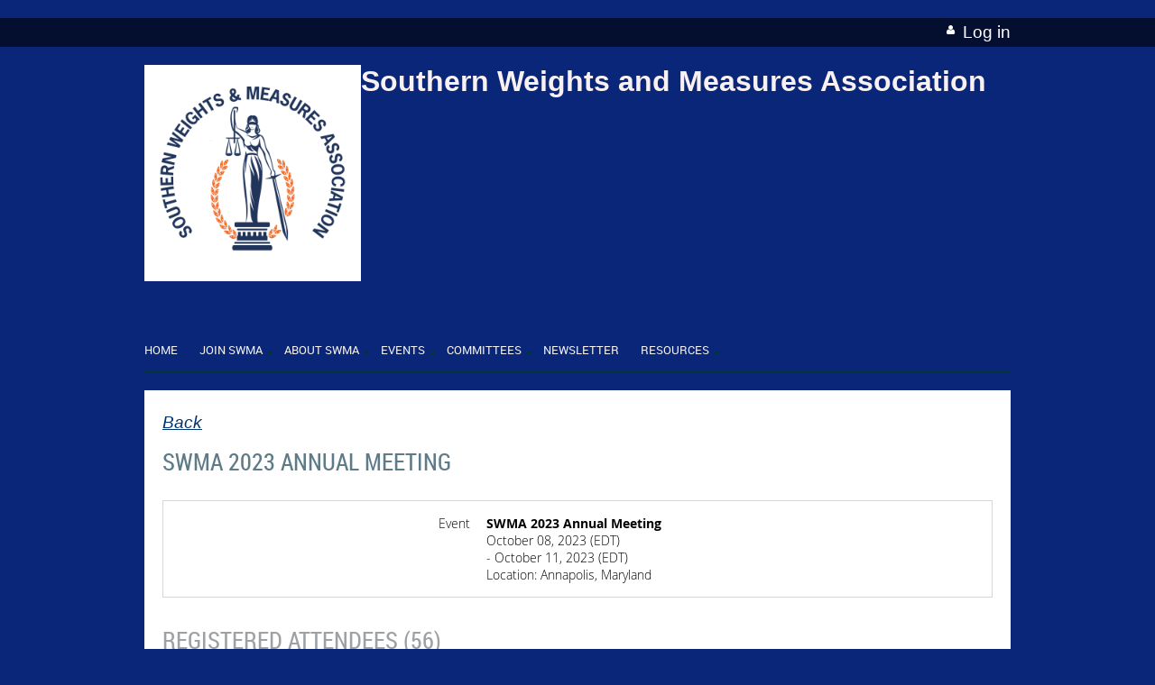

--- FILE ---
content_type: text/html; charset=utf-8
request_url: https://www.google.com/recaptcha/api2/anchor?ar=1&k=6LfmM_UhAAAAAJSHT-BwkAlQgN0mMViOmaK7oEIV&co=aHR0cHM6Ly93d3cuc3dtYS5vcmc6NDQz&hl=en&v=PoyoqOPhxBO7pBk68S4YbpHZ&theme=light&size=invisible&anchor-ms=20000&execute-ms=30000&cb=l7jx3qgr7pf
body_size: 49611
content:
<!DOCTYPE HTML><html dir="ltr" lang="en"><head><meta http-equiv="Content-Type" content="text/html; charset=UTF-8">
<meta http-equiv="X-UA-Compatible" content="IE=edge">
<title>reCAPTCHA</title>
<style type="text/css">
/* cyrillic-ext */
@font-face {
  font-family: 'Roboto';
  font-style: normal;
  font-weight: 400;
  font-stretch: 100%;
  src: url(//fonts.gstatic.com/s/roboto/v48/KFO7CnqEu92Fr1ME7kSn66aGLdTylUAMa3GUBHMdazTgWw.woff2) format('woff2');
  unicode-range: U+0460-052F, U+1C80-1C8A, U+20B4, U+2DE0-2DFF, U+A640-A69F, U+FE2E-FE2F;
}
/* cyrillic */
@font-face {
  font-family: 'Roboto';
  font-style: normal;
  font-weight: 400;
  font-stretch: 100%;
  src: url(//fonts.gstatic.com/s/roboto/v48/KFO7CnqEu92Fr1ME7kSn66aGLdTylUAMa3iUBHMdazTgWw.woff2) format('woff2');
  unicode-range: U+0301, U+0400-045F, U+0490-0491, U+04B0-04B1, U+2116;
}
/* greek-ext */
@font-face {
  font-family: 'Roboto';
  font-style: normal;
  font-weight: 400;
  font-stretch: 100%;
  src: url(//fonts.gstatic.com/s/roboto/v48/KFO7CnqEu92Fr1ME7kSn66aGLdTylUAMa3CUBHMdazTgWw.woff2) format('woff2');
  unicode-range: U+1F00-1FFF;
}
/* greek */
@font-face {
  font-family: 'Roboto';
  font-style: normal;
  font-weight: 400;
  font-stretch: 100%;
  src: url(//fonts.gstatic.com/s/roboto/v48/KFO7CnqEu92Fr1ME7kSn66aGLdTylUAMa3-UBHMdazTgWw.woff2) format('woff2');
  unicode-range: U+0370-0377, U+037A-037F, U+0384-038A, U+038C, U+038E-03A1, U+03A3-03FF;
}
/* math */
@font-face {
  font-family: 'Roboto';
  font-style: normal;
  font-weight: 400;
  font-stretch: 100%;
  src: url(//fonts.gstatic.com/s/roboto/v48/KFO7CnqEu92Fr1ME7kSn66aGLdTylUAMawCUBHMdazTgWw.woff2) format('woff2');
  unicode-range: U+0302-0303, U+0305, U+0307-0308, U+0310, U+0312, U+0315, U+031A, U+0326-0327, U+032C, U+032F-0330, U+0332-0333, U+0338, U+033A, U+0346, U+034D, U+0391-03A1, U+03A3-03A9, U+03B1-03C9, U+03D1, U+03D5-03D6, U+03F0-03F1, U+03F4-03F5, U+2016-2017, U+2034-2038, U+203C, U+2040, U+2043, U+2047, U+2050, U+2057, U+205F, U+2070-2071, U+2074-208E, U+2090-209C, U+20D0-20DC, U+20E1, U+20E5-20EF, U+2100-2112, U+2114-2115, U+2117-2121, U+2123-214F, U+2190, U+2192, U+2194-21AE, U+21B0-21E5, U+21F1-21F2, U+21F4-2211, U+2213-2214, U+2216-22FF, U+2308-230B, U+2310, U+2319, U+231C-2321, U+2336-237A, U+237C, U+2395, U+239B-23B7, U+23D0, U+23DC-23E1, U+2474-2475, U+25AF, U+25B3, U+25B7, U+25BD, U+25C1, U+25CA, U+25CC, U+25FB, U+266D-266F, U+27C0-27FF, U+2900-2AFF, U+2B0E-2B11, U+2B30-2B4C, U+2BFE, U+3030, U+FF5B, U+FF5D, U+1D400-1D7FF, U+1EE00-1EEFF;
}
/* symbols */
@font-face {
  font-family: 'Roboto';
  font-style: normal;
  font-weight: 400;
  font-stretch: 100%;
  src: url(//fonts.gstatic.com/s/roboto/v48/KFO7CnqEu92Fr1ME7kSn66aGLdTylUAMaxKUBHMdazTgWw.woff2) format('woff2');
  unicode-range: U+0001-000C, U+000E-001F, U+007F-009F, U+20DD-20E0, U+20E2-20E4, U+2150-218F, U+2190, U+2192, U+2194-2199, U+21AF, U+21E6-21F0, U+21F3, U+2218-2219, U+2299, U+22C4-22C6, U+2300-243F, U+2440-244A, U+2460-24FF, U+25A0-27BF, U+2800-28FF, U+2921-2922, U+2981, U+29BF, U+29EB, U+2B00-2BFF, U+4DC0-4DFF, U+FFF9-FFFB, U+10140-1018E, U+10190-1019C, U+101A0, U+101D0-101FD, U+102E0-102FB, U+10E60-10E7E, U+1D2C0-1D2D3, U+1D2E0-1D37F, U+1F000-1F0FF, U+1F100-1F1AD, U+1F1E6-1F1FF, U+1F30D-1F30F, U+1F315, U+1F31C, U+1F31E, U+1F320-1F32C, U+1F336, U+1F378, U+1F37D, U+1F382, U+1F393-1F39F, U+1F3A7-1F3A8, U+1F3AC-1F3AF, U+1F3C2, U+1F3C4-1F3C6, U+1F3CA-1F3CE, U+1F3D4-1F3E0, U+1F3ED, U+1F3F1-1F3F3, U+1F3F5-1F3F7, U+1F408, U+1F415, U+1F41F, U+1F426, U+1F43F, U+1F441-1F442, U+1F444, U+1F446-1F449, U+1F44C-1F44E, U+1F453, U+1F46A, U+1F47D, U+1F4A3, U+1F4B0, U+1F4B3, U+1F4B9, U+1F4BB, U+1F4BF, U+1F4C8-1F4CB, U+1F4D6, U+1F4DA, U+1F4DF, U+1F4E3-1F4E6, U+1F4EA-1F4ED, U+1F4F7, U+1F4F9-1F4FB, U+1F4FD-1F4FE, U+1F503, U+1F507-1F50B, U+1F50D, U+1F512-1F513, U+1F53E-1F54A, U+1F54F-1F5FA, U+1F610, U+1F650-1F67F, U+1F687, U+1F68D, U+1F691, U+1F694, U+1F698, U+1F6AD, U+1F6B2, U+1F6B9-1F6BA, U+1F6BC, U+1F6C6-1F6CF, U+1F6D3-1F6D7, U+1F6E0-1F6EA, U+1F6F0-1F6F3, U+1F6F7-1F6FC, U+1F700-1F7FF, U+1F800-1F80B, U+1F810-1F847, U+1F850-1F859, U+1F860-1F887, U+1F890-1F8AD, U+1F8B0-1F8BB, U+1F8C0-1F8C1, U+1F900-1F90B, U+1F93B, U+1F946, U+1F984, U+1F996, U+1F9E9, U+1FA00-1FA6F, U+1FA70-1FA7C, U+1FA80-1FA89, U+1FA8F-1FAC6, U+1FACE-1FADC, U+1FADF-1FAE9, U+1FAF0-1FAF8, U+1FB00-1FBFF;
}
/* vietnamese */
@font-face {
  font-family: 'Roboto';
  font-style: normal;
  font-weight: 400;
  font-stretch: 100%;
  src: url(//fonts.gstatic.com/s/roboto/v48/KFO7CnqEu92Fr1ME7kSn66aGLdTylUAMa3OUBHMdazTgWw.woff2) format('woff2');
  unicode-range: U+0102-0103, U+0110-0111, U+0128-0129, U+0168-0169, U+01A0-01A1, U+01AF-01B0, U+0300-0301, U+0303-0304, U+0308-0309, U+0323, U+0329, U+1EA0-1EF9, U+20AB;
}
/* latin-ext */
@font-face {
  font-family: 'Roboto';
  font-style: normal;
  font-weight: 400;
  font-stretch: 100%;
  src: url(//fonts.gstatic.com/s/roboto/v48/KFO7CnqEu92Fr1ME7kSn66aGLdTylUAMa3KUBHMdazTgWw.woff2) format('woff2');
  unicode-range: U+0100-02BA, U+02BD-02C5, U+02C7-02CC, U+02CE-02D7, U+02DD-02FF, U+0304, U+0308, U+0329, U+1D00-1DBF, U+1E00-1E9F, U+1EF2-1EFF, U+2020, U+20A0-20AB, U+20AD-20C0, U+2113, U+2C60-2C7F, U+A720-A7FF;
}
/* latin */
@font-face {
  font-family: 'Roboto';
  font-style: normal;
  font-weight: 400;
  font-stretch: 100%;
  src: url(//fonts.gstatic.com/s/roboto/v48/KFO7CnqEu92Fr1ME7kSn66aGLdTylUAMa3yUBHMdazQ.woff2) format('woff2');
  unicode-range: U+0000-00FF, U+0131, U+0152-0153, U+02BB-02BC, U+02C6, U+02DA, U+02DC, U+0304, U+0308, U+0329, U+2000-206F, U+20AC, U+2122, U+2191, U+2193, U+2212, U+2215, U+FEFF, U+FFFD;
}
/* cyrillic-ext */
@font-face {
  font-family: 'Roboto';
  font-style: normal;
  font-weight: 500;
  font-stretch: 100%;
  src: url(//fonts.gstatic.com/s/roboto/v48/KFO7CnqEu92Fr1ME7kSn66aGLdTylUAMa3GUBHMdazTgWw.woff2) format('woff2');
  unicode-range: U+0460-052F, U+1C80-1C8A, U+20B4, U+2DE0-2DFF, U+A640-A69F, U+FE2E-FE2F;
}
/* cyrillic */
@font-face {
  font-family: 'Roboto';
  font-style: normal;
  font-weight: 500;
  font-stretch: 100%;
  src: url(//fonts.gstatic.com/s/roboto/v48/KFO7CnqEu92Fr1ME7kSn66aGLdTylUAMa3iUBHMdazTgWw.woff2) format('woff2');
  unicode-range: U+0301, U+0400-045F, U+0490-0491, U+04B0-04B1, U+2116;
}
/* greek-ext */
@font-face {
  font-family: 'Roboto';
  font-style: normal;
  font-weight: 500;
  font-stretch: 100%;
  src: url(//fonts.gstatic.com/s/roboto/v48/KFO7CnqEu92Fr1ME7kSn66aGLdTylUAMa3CUBHMdazTgWw.woff2) format('woff2');
  unicode-range: U+1F00-1FFF;
}
/* greek */
@font-face {
  font-family: 'Roboto';
  font-style: normal;
  font-weight: 500;
  font-stretch: 100%;
  src: url(//fonts.gstatic.com/s/roboto/v48/KFO7CnqEu92Fr1ME7kSn66aGLdTylUAMa3-UBHMdazTgWw.woff2) format('woff2');
  unicode-range: U+0370-0377, U+037A-037F, U+0384-038A, U+038C, U+038E-03A1, U+03A3-03FF;
}
/* math */
@font-face {
  font-family: 'Roboto';
  font-style: normal;
  font-weight: 500;
  font-stretch: 100%;
  src: url(//fonts.gstatic.com/s/roboto/v48/KFO7CnqEu92Fr1ME7kSn66aGLdTylUAMawCUBHMdazTgWw.woff2) format('woff2');
  unicode-range: U+0302-0303, U+0305, U+0307-0308, U+0310, U+0312, U+0315, U+031A, U+0326-0327, U+032C, U+032F-0330, U+0332-0333, U+0338, U+033A, U+0346, U+034D, U+0391-03A1, U+03A3-03A9, U+03B1-03C9, U+03D1, U+03D5-03D6, U+03F0-03F1, U+03F4-03F5, U+2016-2017, U+2034-2038, U+203C, U+2040, U+2043, U+2047, U+2050, U+2057, U+205F, U+2070-2071, U+2074-208E, U+2090-209C, U+20D0-20DC, U+20E1, U+20E5-20EF, U+2100-2112, U+2114-2115, U+2117-2121, U+2123-214F, U+2190, U+2192, U+2194-21AE, U+21B0-21E5, U+21F1-21F2, U+21F4-2211, U+2213-2214, U+2216-22FF, U+2308-230B, U+2310, U+2319, U+231C-2321, U+2336-237A, U+237C, U+2395, U+239B-23B7, U+23D0, U+23DC-23E1, U+2474-2475, U+25AF, U+25B3, U+25B7, U+25BD, U+25C1, U+25CA, U+25CC, U+25FB, U+266D-266F, U+27C0-27FF, U+2900-2AFF, U+2B0E-2B11, U+2B30-2B4C, U+2BFE, U+3030, U+FF5B, U+FF5D, U+1D400-1D7FF, U+1EE00-1EEFF;
}
/* symbols */
@font-face {
  font-family: 'Roboto';
  font-style: normal;
  font-weight: 500;
  font-stretch: 100%;
  src: url(//fonts.gstatic.com/s/roboto/v48/KFO7CnqEu92Fr1ME7kSn66aGLdTylUAMaxKUBHMdazTgWw.woff2) format('woff2');
  unicode-range: U+0001-000C, U+000E-001F, U+007F-009F, U+20DD-20E0, U+20E2-20E4, U+2150-218F, U+2190, U+2192, U+2194-2199, U+21AF, U+21E6-21F0, U+21F3, U+2218-2219, U+2299, U+22C4-22C6, U+2300-243F, U+2440-244A, U+2460-24FF, U+25A0-27BF, U+2800-28FF, U+2921-2922, U+2981, U+29BF, U+29EB, U+2B00-2BFF, U+4DC0-4DFF, U+FFF9-FFFB, U+10140-1018E, U+10190-1019C, U+101A0, U+101D0-101FD, U+102E0-102FB, U+10E60-10E7E, U+1D2C0-1D2D3, U+1D2E0-1D37F, U+1F000-1F0FF, U+1F100-1F1AD, U+1F1E6-1F1FF, U+1F30D-1F30F, U+1F315, U+1F31C, U+1F31E, U+1F320-1F32C, U+1F336, U+1F378, U+1F37D, U+1F382, U+1F393-1F39F, U+1F3A7-1F3A8, U+1F3AC-1F3AF, U+1F3C2, U+1F3C4-1F3C6, U+1F3CA-1F3CE, U+1F3D4-1F3E0, U+1F3ED, U+1F3F1-1F3F3, U+1F3F5-1F3F7, U+1F408, U+1F415, U+1F41F, U+1F426, U+1F43F, U+1F441-1F442, U+1F444, U+1F446-1F449, U+1F44C-1F44E, U+1F453, U+1F46A, U+1F47D, U+1F4A3, U+1F4B0, U+1F4B3, U+1F4B9, U+1F4BB, U+1F4BF, U+1F4C8-1F4CB, U+1F4D6, U+1F4DA, U+1F4DF, U+1F4E3-1F4E6, U+1F4EA-1F4ED, U+1F4F7, U+1F4F9-1F4FB, U+1F4FD-1F4FE, U+1F503, U+1F507-1F50B, U+1F50D, U+1F512-1F513, U+1F53E-1F54A, U+1F54F-1F5FA, U+1F610, U+1F650-1F67F, U+1F687, U+1F68D, U+1F691, U+1F694, U+1F698, U+1F6AD, U+1F6B2, U+1F6B9-1F6BA, U+1F6BC, U+1F6C6-1F6CF, U+1F6D3-1F6D7, U+1F6E0-1F6EA, U+1F6F0-1F6F3, U+1F6F7-1F6FC, U+1F700-1F7FF, U+1F800-1F80B, U+1F810-1F847, U+1F850-1F859, U+1F860-1F887, U+1F890-1F8AD, U+1F8B0-1F8BB, U+1F8C0-1F8C1, U+1F900-1F90B, U+1F93B, U+1F946, U+1F984, U+1F996, U+1F9E9, U+1FA00-1FA6F, U+1FA70-1FA7C, U+1FA80-1FA89, U+1FA8F-1FAC6, U+1FACE-1FADC, U+1FADF-1FAE9, U+1FAF0-1FAF8, U+1FB00-1FBFF;
}
/* vietnamese */
@font-face {
  font-family: 'Roboto';
  font-style: normal;
  font-weight: 500;
  font-stretch: 100%;
  src: url(//fonts.gstatic.com/s/roboto/v48/KFO7CnqEu92Fr1ME7kSn66aGLdTylUAMa3OUBHMdazTgWw.woff2) format('woff2');
  unicode-range: U+0102-0103, U+0110-0111, U+0128-0129, U+0168-0169, U+01A0-01A1, U+01AF-01B0, U+0300-0301, U+0303-0304, U+0308-0309, U+0323, U+0329, U+1EA0-1EF9, U+20AB;
}
/* latin-ext */
@font-face {
  font-family: 'Roboto';
  font-style: normal;
  font-weight: 500;
  font-stretch: 100%;
  src: url(//fonts.gstatic.com/s/roboto/v48/KFO7CnqEu92Fr1ME7kSn66aGLdTylUAMa3KUBHMdazTgWw.woff2) format('woff2');
  unicode-range: U+0100-02BA, U+02BD-02C5, U+02C7-02CC, U+02CE-02D7, U+02DD-02FF, U+0304, U+0308, U+0329, U+1D00-1DBF, U+1E00-1E9F, U+1EF2-1EFF, U+2020, U+20A0-20AB, U+20AD-20C0, U+2113, U+2C60-2C7F, U+A720-A7FF;
}
/* latin */
@font-face {
  font-family: 'Roboto';
  font-style: normal;
  font-weight: 500;
  font-stretch: 100%;
  src: url(//fonts.gstatic.com/s/roboto/v48/KFO7CnqEu92Fr1ME7kSn66aGLdTylUAMa3yUBHMdazQ.woff2) format('woff2');
  unicode-range: U+0000-00FF, U+0131, U+0152-0153, U+02BB-02BC, U+02C6, U+02DA, U+02DC, U+0304, U+0308, U+0329, U+2000-206F, U+20AC, U+2122, U+2191, U+2193, U+2212, U+2215, U+FEFF, U+FFFD;
}
/* cyrillic-ext */
@font-face {
  font-family: 'Roboto';
  font-style: normal;
  font-weight: 900;
  font-stretch: 100%;
  src: url(//fonts.gstatic.com/s/roboto/v48/KFO7CnqEu92Fr1ME7kSn66aGLdTylUAMa3GUBHMdazTgWw.woff2) format('woff2');
  unicode-range: U+0460-052F, U+1C80-1C8A, U+20B4, U+2DE0-2DFF, U+A640-A69F, U+FE2E-FE2F;
}
/* cyrillic */
@font-face {
  font-family: 'Roboto';
  font-style: normal;
  font-weight: 900;
  font-stretch: 100%;
  src: url(//fonts.gstatic.com/s/roboto/v48/KFO7CnqEu92Fr1ME7kSn66aGLdTylUAMa3iUBHMdazTgWw.woff2) format('woff2');
  unicode-range: U+0301, U+0400-045F, U+0490-0491, U+04B0-04B1, U+2116;
}
/* greek-ext */
@font-face {
  font-family: 'Roboto';
  font-style: normal;
  font-weight: 900;
  font-stretch: 100%;
  src: url(//fonts.gstatic.com/s/roboto/v48/KFO7CnqEu92Fr1ME7kSn66aGLdTylUAMa3CUBHMdazTgWw.woff2) format('woff2');
  unicode-range: U+1F00-1FFF;
}
/* greek */
@font-face {
  font-family: 'Roboto';
  font-style: normal;
  font-weight: 900;
  font-stretch: 100%;
  src: url(//fonts.gstatic.com/s/roboto/v48/KFO7CnqEu92Fr1ME7kSn66aGLdTylUAMa3-UBHMdazTgWw.woff2) format('woff2');
  unicode-range: U+0370-0377, U+037A-037F, U+0384-038A, U+038C, U+038E-03A1, U+03A3-03FF;
}
/* math */
@font-face {
  font-family: 'Roboto';
  font-style: normal;
  font-weight: 900;
  font-stretch: 100%;
  src: url(//fonts.gstatic.com/s/roboto/v48/KFO7CnqEu92Fr1ME7kSn66aGLdTylUAMawCUBHMdazTgWw.woff2) format('woff2');
  unicode-range: U+0302-0303, U+0305, U+0307-0308, U+0310, U+0312, U+0315, U+031A, U+0326-0327, U+032C, U+032F-0330, U+0332-0333, U+0338, U+033A, U+0346, U+034D, U+0391-03A1, U+03A3-03A9, U+03B1-03C9, U+03D1, U+03D5-03D6, U+03F0-03F1, U+03F4-03F5, U+2016-2017, U+2034-2038, U+203C, U+2040, U+2043, U+2047, U+2050, U+2057, U+205F, U+2070-2071, U+2074-208E, U+2090-209C, U+20D0-20DC, U+20E1, U+20E5-20EF, U+2100-2112, U+2114-2115, U+2117-2121, U+2123-214F, U+2190, U+2192, U+2194-21AE, U+21B0-21E5, U+21F1-21F2, U+21F4-2211, U+2213-2214, U+2216-22FF, U+2308-230B, U+2310, U+2319, U+231C-2321, U+2336-237A, U+237C, U+2395, U+239B-23B7, U+23D0, U+23DC-23E1, U+2474-2475, U+25AF, U+25B3, U+25B7, U+25BD, U+25C1, U+25CA, U+25CC, U+25FB, U+266D-266F, U+27C0-27FF, U+2900-2AFF, U+2B0E-2B11, U+2B30-2B4C, U+2BFE, U+3030, U+FF5B, U+FF5D, U+1D400-1D7FF, U+1EE00-1EEFF;
}
/* symbols */
@font-face {
  font-family: 'Roboto';
  font-style: normal;
  font-weight: 900;
  font-stretch: 100%;
  src: url(//fonts.gstatic.com/s/roboto/v48/KFO7CnqEu92Fr1ME7kSn66aGLdTylUAMaxKUBHMdazTgWw.woff2) format('woff2');
  unicode-range: U+0001-000C, U+000E-001F, U+007F-009F, U+20DD-20E0, U+20E2-20E4, U+2150-218F, U+2190, U+2192, U+2194-2199, U+21AF, U+21E6-21F0, U+21F3, U+2218-2219, U+2299, U+22C4-22C6, U+2300-243F, U+2440-244A, U+2460-24FF, U+25A0-27BF, U+2800-28FF, U+2921-2922, U+2981, U+29BF, U+29EB, U+2B00-2BFF, U+4DC0-4DFF, U+FFF9-FFFB, U+10140-1018E, U+10190-1019C, U+101A0, U+101D0-101FD, U+102E0-102FB, U+10E60-10E7E, U+1D2C0-1D2D3, U+1D2E0-1D37F, U+1F000-1F0FF, U+1F100-1F1AD, U+1F1E6-1F1FF, U+1F30D-1F30F, U+1F315, U+1F31C, U+1F31E, U+1F320-1F32C, U+1F336, U+1F378, U+1F37D, U+1F382, U+1F393-1F39F, U+1F3A7-1F3A8, U+1F3AC-1F3AF, U+1F3C2, U+1F3C4-1F3C6, U+1F3CA-1F3CE, U+1F3D4-1F3E0, U+1F3ED, U+1F3F1-1F3F3, U+1F3F5-1F3F7, U+1F408, U+1F415, U+1F41F, U+1F426, U+1F43F, U+1F441-1F442, U+1F444, U+1F446-1F449, U+1F44C-1F44E, U+1F453, U+1F46A, U+1F47D, U+1F4A3, U+1F4B0, U+1F4B3, U+1F4B9, U+1F4BB, U+1F4BF, U+1F4C8-1F4CB, U+1F4D6, U+1F4DA, U+1F4DF, U+1F4E3-1F4E6, U+1F4EA-1F4ED, U+1F4F7, U+1F4F9-1F4FB, U+1F4FD-1F4FE, U+1F503, U+1F507-1F50B, U+1F50D, U+1F512-1F513, U+1F53E-1F54A, U+1F54F-1F5FA, U+1F610, U+1F650-1F67F, U+1F687, U+1F68D, U+1F691, U+1F694, U+1F698, U+1F6AD, U+1F6B2, U+1F6B9-1F6BA, U+1F6BC, U+1F6C6-1F6CF, U+1F6D3-1F6D7, U+1F6E0-1F6EA, U+1F6F0-1F6F3, U+1F6F7-1F6FC, U+1F700-1F7FF, U+1F800-1F80B, U+1F810-1F847, U+1F850-1F859, U+1F860-1F887, U+1F890-1F8AD, U+1F8B0-1F8BB, U+1F8C0-1F8C1, U+1F900-1F90B, U+1F93B, U+1F946, U+1F984, U+1F996, U+1F9E9, U+1FA00-1FA6F, U+1FA70-1FA7C, U+1FA80-1FA89, U+1FA8F-1FAC6, U+1FACE-1FADC, U+1FADF-1FAE9, U+1FAF0-1FAF8, U+1FB00-1FBFF;
}
/* vietnamese */
@font-face {
  font-family: 'Roboto';
  font-style: normal;
  font-weight: 900;
  font-stretch: 100%;
  src: url(//fonts.gstatic.com/s/roboto/v48/KFO7CnqEu92Fr1ME7kSn66aGLdTylUAMa3OUBHMdazTgWw.woff2) format('woff2');
  unicode-range: U+0102-0103, U+0110-0111, U+0128-0129, U+0168-0169, U+01A0-01A1, U+01AF-01B0, U+0300-0301, U+0303-0304, U+0308-0309, U+0323, U+0329, U+1EA0-1EF9, U+20AB;
}
/* latin-ext */
@font-face {
  font-family: 'Roboto';
  font-style: normal;
  font-weight: 900;
  font-stretch: 100%;
  src: url(//fonts.gstatic.com/s/roboto/v48/KFO7CnqEu92Fr1ME7kSn66aGLdTylUAMa3KUBHMdazTgWw.woff2) format('woff2');
  unicode-range: U+0100-02BA, U+02BD-02C5, U+02C7-02CC, U+02CE-02D7, U+02DD-02FF, U+0304, U+0308, U+0329, U+1D00-1DBF, U+1E00-1E9F, U+1EF2-1EFF, U+2020, U+20A0-20AB, U+20AD-20C0, U+2113, U+2C60-2C7F, U+A720-A7FF;
}
/* latin */
@font-face {
  font-family: 'Roboto';
  font-style: normal;
  font-weight: 900;
  font-stretch: 100%;
  src: url(//fonts.gstatic.com/s/roboto/v48/KFO7CnqEu92Fr1ME7kSn66aGLdTylUAMa3yUBHMdazQ.woff2) format('woff2');
  unicode-range: U+0000-00FF, U+0131, U+0152-0153, U+02BB-02BC, U+02C6, U+02DA, U+02DC, U+0304, U+0308, U+0329, U+2000-206F, U+20AC, U+2122, U+2191, U+2193, U+2212, U+2215, U+FEFF, U+FFFD;
}

</style>
<link rel="stylesheet" type="text/css" href="https://www.gstatic.com/recaptcha/releases/PoyoqOPhxBO7pBk68S4YbpHZ/styles__ltr.css">
<script nonce="R32Xm5KNhlbLRmplkw41Cg" type="text/javascript">window['__recaptcha_api'] = 'https://www.google.com/recaptcha/api2/';</script>
<script type="text/javascript" src="https://www.gstatic.com/recaptcha/releases/PoyoqOPhxBO7pBk68S4YbpHZ/recaptcha__en.js" nonce="R32Xm5KNhlbLRmplkw41Cg">
      
    </script></head>
<body><div id="rc-anchor-alert" class="rc-anchor-alert"></div>
<input type="hidden" id="recaptcha-token" value="[base64]">
<script type="text/javascript" nonce="R32Xm5KNhlbLRmplkw41Cg">
      recaptcha.anchor.Main.init("[\x22ainput\x22,[\x22bgdata\x22,\x22\x22,\[base64]/[base64]/[base64]/ZyhXLGgpOnEoW04sMjEsbF0sVywwKSxoKSxmYWxzZSxmYWxzZSl9Y2F0Y2goayl7RygzNTgsVyk/[base64]/[base64]/[base64]/[base64]/[base64]/[base64]/[base64]/bmV3IEJbT10oRFswXSk6dz09Mj9uZXcgQltPXShEWzBdLERbMV0pOnc9PTM/bmV3IEJbT10oRFswXSxEWzFdLERbMl0pOnc9PTQ/[base64]/[base64]/[base64]/[base64]/[base64]\\u003d\x22,\[base64]\x22,\x22w5R7w5fDqcKPwpMBXhrCscKBwow8wqJSwq/Cl8Kyw5rDilJJazB6w7JFG1UvRCPDqcKKwqt4bENWc0Mbwr3CnEbDg3zDlgHCjD/Do8KHUCoFw6nDtB1Uw53Cr8OYAjnDr8OXeMK7wpx3SsKWw6pVOCfDvm7DnV/[base64]/Dsn9FIcOVwoNIwo/Dsy1rwpNVXMOPUMKlwoPCj8KBwrDChWU8wqJewp/CkMO6wrrDiX7Dk8ODLMK1wqzCnyxSK30GDgfCs8Krwpllw6NKwrE1AsK5PMKmwq3DnBXCmwwPw6xbLUvDucKEwqFoaEp6I8KVwps2Q8OHQEdjw6ASwqVVGy3Ci8O1w5/CucObDRxUw4bDtcKewpzDrQzDjGTDkXHCocODw4Fww7w0w5XDrwjCjg4pwq8nUgTDiMK7Dh7DoMKlDx3Cr8OEdcK0SRzDisK+w6HCjWkpM8O0w4XCmx85w71hwrjDgDIrw5o8QBlofcOFwpNDw5A2w7crA1NBw78+wqR4VGgVPcO0w6TDvlpew4l/RwgcUHXDvMKjw6ZUe8OTDsOlMcORKMKWwrHChzkHw4nCkcKYDsKDw6F1MMOjXyRCEENDwrR0wrJlEMO7J1LDtRwFCcOPwq/DmcKrw7I/[base64]/Ch0lHcGV9QMOeGll6VG7Do37Cv8OJwq7ClcOWL1/Ci0HCtjxlegLCt8O/w4hzw5BZwp1Zwo16RTDCslTDqMODV8O3L8Kbej4iwrLCiFsPw6/[base64]/[base64]/wpNwGz/DkMKTE8Odw7Qmwr57w49qIcKlZzIrw5Bkw7sfC8K/[base64]/CjABdEMKLD33DicKQcxs+fcO5ZmJCw6zCoG4Ew5tjIlbDlMKzwojDpsOmw6LDtcOBesOSw5PClMKjT8OPw5PDhsKswp3Dh3I4N8Oiwo7Dl8O2w6sJOQEtb8O5w5LDkjdRw6RTw6/DnnNVwpvDm1rCoMKtw5HDgcOhwrfCs8K7UcOmD8KLcsOgw5ZdwrNuw4RJw5/CvMO1w7IDV8KCaG/CkATCnDfDpcK1wqHCi0/Cp8KXTT1YagfClhXDtMOeLsKUZ03Cl8KQC1YrdMOtWXPCgsKMGMOCw4VPRWI1w4bDg8KEwpXDhygSwqnDucKTGMKfK8OITxHDgEFRXDrDsGPChhXDugYwwohHFMOhw7VAB8OmfcKWL8OawoJmDR/DmsK+w6F4NMO7woJqwq7CkD1bw6LDjgZtRHt0LwzCo8Kow4NFwovDkMKXw6J1w4/DhFoNw7IqdMKPSsOcSMOfwrLCvMKILhrCo3o7wrcZwp88wq41w5ZbGMOhw5nCpCsEKMOBP1TDrcK+IlXDp2VNXXbDnAbDt2bDnMKywqxjwqxWHi/DlmYPwqnCmMKiw79yUMK3YCDDhRrDh8Ojw6MaaMODw4A0WsKqwoLCpMKpw7/DmMKYwo1qw6YDdcOxwq8jwpPCjghGPMOxw4TCijpewpnDmMOHBCd4w6VmwpDDp8Kww5EzDMK2wpI6worDt8O2KMKTGMOXw7pCGATCh8Otw4xqCQ3DgHfCjXsUwoDChhU2wpHCscOGGcKnVxExworDncKtCQ3Dj8KuIF3DoWDDghLCtQcGXMOxG8K/YsO1w7d4w6s/w6XDj8ORwonCnDXChcONwqMIw7HDrETDnU5hBBByIAbDgsKwwp4fWsKiw517w7NVwo46LMKyw7/Cj8OBVh5ND8OfwpJTw7LCjDVCKcOOV1jCg8O1HMK1fMOVwo9OwpN/A8OiYMKhE8O1wpzDk8Oww7HDncOZeG7DkcOewoMzwpnDlnF/wpNKwpnDmxoowp3Cr0hDwqLDisOOPCg4RcKcw4Z2aGDDg1TCgcKcw6AAw4rCoX/DrsK5w6YlQQIhwocNw4DChcKXAcO7wrnDusOkwqwJw7LCssKHwrxPJcO+wokXw5DDlCYJCFoew53DpCU+w7DDkcOkNcKWwq0ZEsKLRMK9w49QwoPCpcO5wqzCkEPDkyvDgHfDhw/[base64]/DisKNwqXCpcKlJF7DnBLCjsK2QsKBC0oFJWxOw5XCgsO1w6ICwpNCw4hOw4xOPlt5PFcdw7fCg1pEOsOJwqDCv8OoWRPCtMK1cUoCwpprFMO2wqXDicO9w4JXIGIOw5Epe8K0CzLDgsKfwpYOw5DDi8O0JMK6EMOSTMOSDsOqw6/DvMOgwoLDiS3CvcOsbsOIwqEAIX/Dp13ChMO8w6vCk8Oaw7fCo13Cs8O8wosCVcKdQcKXWHYIw5Nqw6IGflo/DsOJfRHDtxXCgsOfUQDCpTHDlkIqKMO2wonCp8O7w5NBw4Qyw5JWccOxSsKEZ8Kzwo1uWMKewps3E17CncKbRMK3wrHDmcOgD8KMPgHCnVhsw6pjShnCph8mKMKswqPDr2/[base64]/[base64]/DtirDosOnFsOrw63CvERVw4wsO8KuTQNzfcOCw7I7wrPDpXtFTsKpGRBaw6/CtMKjw5TDqcOxw4TChsKIw7h1FMOnwpAuwqTCrMK6RWMfw5zDrMKlwonCncKnfcKxw6M/EnBDwptIwoZJME9fw6EhB8K8wqYJVT3DjilHYWnCrMKsw47DpsOMw4xSP1vCjz3CtyHDqcOaLzPCvgPCt8K4wohewoLDusKxcMKKwoU/LQhZwq/Dv8KGeARFfMOcY8ORO0nDk8O4wpt4VsOaOS1Iw5bCv8OwacOzw5TCmV/[base64]/DmsOjD8K9EMOyw6PCo8OmdGHCjlZCwqzDvcK5wqzDkMOqaxfDn2bDvcO8wqUOaAXCqsOww5nCg8KZXMKxw5s8HHnCj2RpKTjDn8OkPxvDv0LDqD4CwrB8WTfCvmUMw4bDqCM/wq7DmsOZw7HCiFDDvMKBw4hswrbDv8OXw6gdw6Biwp7ChxbCtMOhHW0UWMKgAQlfOMOUwobDlsO0w5XCn8KAw6/Cr8KNdWrDlcOrwofDocOwFUEDw7x7KiJBPMONHMOaRcKxwp99w5dJGRguw7vDp15Hw5Acw6vCswg2wpvCgMK1worCpyQZbyJ6ayPClcOPURsWwoNbDMO5wpt0eMOwdMKpw4vDsSTDn8Ohw6nCswxbwq/DiyvClsKzS8KCw7vCsEhsw4VJQcO2wpBxXkDCu00adMKXwrPCq8O3wpbCqV98wpg/[base64]/DrkpUa8KwdxvCmsOGKUxSC0TDjsOQw7rDji8gXsK/w4nCsj9SEkTDpQjDgFwrwo1JN8Kew47CncK0Bj0rw5fCriTCvkd1wpVww5DCmztNSiFBwo/CvMOrd8KJUwnDkGfDlMKnw4HDlFpnFMKbY3DCkVnDqMOzw7s8YAzCrcOGUCUGDSTCncOGwp5Pw6rDjsO/[base64]/CucOBPTXDjhPCuMORw5jDkADDkFQhVsKPNAvDpUXCmcOqw7EvZcKjTRU/ScK4wrLCki3DosOAWMObw6vDu8KHwq4PZxzCn2jDlCYhw4Bawo3DgMK8wrzCvMK+w47DllxwWsK/QEspTmXDp2M/wrbDtU7Ct1fCusOiwoJAw6wqHcKecsKVesKOw7c5TDHDkcKpw4BwRcO+XzvCusKwwoTDh8OoTyPCvzQbM8KEw4fCm1HCg2LCmX/[base64]/Dn8KUw4zDoMOpw6cbwr7CsRx3wqN/DhBLGsKDw6HDrH/DmijCrnJnw6LCusKMLWTChHl9aUfDrn/Cqk8dwqRhw4DDm8KDw4TDs1fDuMKfw7HCtMO2w7xBNMOwLcOjHjFaM2dAacKjw4hYwrQhwoEqw4h1w69Bw5gyw7PDjMOyXSpFwqVqOR/DhcK9G8Kqw5nCvsK4M8OPBiPChhXDlMK+AybChcKnwrXCkcOMfMO5WsO0PcKFFD3CrMKXbBVowqUdP8KXw4g4wr3CrMKSawkGwoAocMO4YsKtDWXDl2rDp8OyB8OmT8KsTMKcbiJuw6oEw5h9w4AKIcOWw7/[base64]/ClsO1O0xPwrB5w6FawoLDuREfXlUvMcOew4NlXAvCrcKfRMK4N8KNw7JJw7fDvxfCuBrCqRvDuMOWO8KOOilWXD0ZJ8K1NsKjL8OxIzcGw5PCkizDvsOOdsKjwq/Cl8OVw6hacsKqwq/ClwbCjMOVwoHCtgtxwo5Rw7fCoMKaw5HCmnvDjT4lwrvCu8KCw7cqwqDDmjQ+wrDCqXJvfMOBNsO2w5dCw5xEw7bCuMOwMAZww7J8wrfCgUfDkEnDjXHDnG4Mw4VkSsKyd2bDpDgHYXImbMKmwrLCmhhBw5HDgMOGwo/DqHldZn4ew6HCsU3DpWcJPCh5H8Khwr4SUMOQw4TDhVgRPsKfw6jCnsK+cMKMWsOrwp8ZNMOWHUsEcsOnwqbCn8KhwoM4w7kJQC3Coj7CvMOTw7DDpcOucEJRcTlcFw/CnmvClDbCjwx4wrLDkGzCtynCmcOHw44SwocZEUprBcO9w6jDoz4IwqvCgiBTwrTCohIxw5oVw5Ruw7YEw6HCksOAJ8Oiwq9xT0tKw5PDrH3Cv8KxYGhvwpTCvQgbBsKeAHwERx95bsKKw6HCpsKPIMKAwpvDo0LCmEbCh3U1wo7Cin/DixXDr8O4RnQdwqbDpBzCiQLCtcKrQSlrScK0w7xcPhXDjcK3w6/[base64]/w6XCuF7DkH83wrVpw7gdNWTCgHXDihPDiyLDkwDDrzzCpcOwwo0bw41ew4DCv2RKwrkHwqjCtX/CgMKSw7fDnsOzQsOpwrxFKjNzw7DCt8Omw5kQw5LCscOMLADDh1PCsAzCocKmb8Ohw5A2w74ewq4uwp4/w4VIw4vDtcKwLsOKwo/[base64]/[base64]/Cq8ODw4jDrRHCg8KmAHJ/[base64]/Cv8O6XsKOw7zDpkcIADcafsOKW09bNcKoRMOxVWoowpfDqcKlMcKHYWMtwr/Ds0wTwrMPB8Kxw5vDu3Ahw4EJDsKow7DCvMO4w5XCkMK7FMKHTzZVEyXDmsKpw6oywrNGTHsLw4TDsWLDssKdw4vCosOIwqfCicOuwrkQRMKddjzCt27DgsORw5s8OcKafm7CsgfCmcOXw4rDiMOeRB/Cq8OSDgnDsS06VsOJw7DDkMKfw5IfZ1N+QnbCgsKxw44DWsOdOV3Do8KlbXLCisO0w7F+SsKsNcKXV8KIC8Kqwqxbwq7CuhsEwqZkw5jDngsawpvCgGdZwobDk2AEJsOxwrQ+w53DvE3CkGsOwrjClcOPw4PCgsKkw5hZHH9SUl/CoDwIU8KnQWfDm8KRTyFqb8O/w7wPFiEVX8OJw6rDuTDDh8Otb8O9eMOAPsK8w5R3ZjxrCyc1RDFWwrrDs2kGIABIw4lAw5cdw4DDuxt/Vz5CAznCmcKNw6wJSB4wY8OMwpjDiiPDucOyJEPDpnl6NCBNwozChhA4wqcSS2rDv8OSwrPCoh7CgCzDkQUDw7TDhMK3w54nw65ISGbCgcKJw5jDv8O/[base64]/wrnCq8KJSMKkwq4bCcKrPsKfV1Jww7XDggLDtMK9wqvCnXbDuw/DrTEXYDQsYhdoV8Ktwpoywp9CKwUPw73CuxpBw7XCnHFpwohdeEvCjlFVw4fCjcKGwq9BEWHCrWbDrsOeT8KnwrHDhG8+JsKYwpDDrcK3HlsFwpHCosO2acOKwozDvXjDlnUcb8KlwrfDsMORfcKUwrVIw4AYM0/DtcKaBR05Lx3CjF/[base64]/DmUYqCMK9IjPCjl3CtF8VwrPCmcK4PzZiw4PDrx3Cu8OXecK7wosPwqc7w7MATcOdDsK/w4jDkMK6EWpdw43Dh8ONw5pPbsK1w73CmV7Dm8O6w75PwpDDrsOUw7DCmcOmw5PCg8Kzw4UPwo/[base64]/CuzIWw4AIeBoHwrAdw7HDgcOPwoPDpcOEw48ywphjMl7Dm8KNwo3CqTjCm8OzT8K9w6TCgMKMWMKWGsK2axrDucKXZUTDhsKjMMOrd3vChcORRcOnw5h6ccKDw4HCqVNpwpVhfzk2woLDqn/DucOEwqvDisKtNQRXw5TDmsOdwovCgHjCuWt4wrVsZsOibMOWw5bCp8KEwqHDlHbCu8Okd8K1JsKGwoXDrk5sVGwpcMKzdsK6I8KuwoLCgsOPw5c9w6Frw4/[base64]/CrcKBCSA1cMKyPTJMwpZqUsKGdwPDrMOYwpLChgNHUMK+dzUHw70Mw5fCgcKFDMK2dsKIw4NWw4jCk8KDw4fCqiIrDcO8w7lfw6DDl3cSw6/DrSzCjMKpwogXwpHDuy3CrBl9w5ApRsKtwqHDkkvDsMKcw6nDhMO3w607M8OswrEvC8KXWMKRWMKpwojDlX07w4kNOnwqCH9jTjDCg8KeLgfDtMO/aMOzw6DCrwHDicKpXio/G8OIej0xZ8OcLjjDiD1aEcK/wo/[base64]/w6E7wpUMw7xYw7/DuBUSRlPCjEgpVsKTF8KkwpLDoD/DggnCpCMpS8Kpwq1vBzPCi8KGwqTCrADCrMO9w7fDv3x1PAbDmTnDncKtw6Iuw47CqC58wrPDpkMew4bDhUI/M8KZdcKAIcKZw41Xw5zDlsOqH0nDoSzDlTPCsULDkkPDn0bCngfCtMO0GcKNOsKSM8KAWQTCsH9fw67Cj2oyGFgcLxrDjmLCrD3CvMKRRGMywrtuwpYHw5nDrMO5Qmo+w4nCiMKwwpTDscKTwpXDs8O3bF/ChCctC8KXwrbDo0YRwpNYa3PCmyVAw5DCqsKlaDzCnsKlfcO+w5rDrBQYA8OFwrHCvRh9OcOLw68bw4tUwrPChwTDtR4UE8OFw65+w68nwrcpYMOjcQvDlsKswoYOQMKrRsK6KUbDs8KsLgB4w7sxw4/CsMK1VirDjMKYaMODXcKKb8Ofb8K5J8OhwpPCoQhbwqZjd8OsasKgw6FRwo5NfcOiZMKjdcOsC8K5w68/JWDCt0fCrcOswqTDr8OyeMKmw6bDiMKCw4ZhJcKVEcOiw7ECwqFxw5B+wpZhwpHDhsKow5/Dn2tUX8K9B8K4w4d0wqDCjcKSw7VKcQ1ew47Dpms3JSLCmEMmG8KdwqERwqvChDJbwp/Dow3DvcOTwpXDmcOlw7jCksKTwqplbMKkBSHChMOGF8KYasOewqcJw5HDh1UgwrHDlGpxw57DukpxfATDqBXChcK3wo7Dk8Kpw7NsGghQw4/Du8OgOcKRw6AdwqLChsOtw7/Cr8O3NsOiw4LCtUklw5wFXwsPw4UiRMOkUDlXwqMIwqLCsm0kw7vChcKSAi48ByDDliXCj8OIw5fClMKrw6JLGU56wo/DvhXDn8KGQWN3woLChsOrw5g4M1Q6w4nDq37DksK7wr0ubMK1b8OEwpzDhHbCtsOrwppDwrEdH8Oww5o0acKUw73Cl8KawpfCjGjDsMKwwr1iwoZkwoBhesOsw4xWwrTClQ93AlzDnMOow5giPQYRw4PDkx3ClMK5woUHw7/DtxXDrAFnUhbDsn/DhU9yGnvDlCvCsMKfwrfCgsKKw4EBRsOmBMO6w43Dj3rCnlXCmwrDuRnDuWLDr8Ozw7l4wpNsw7NQQQHClsOkwrPCqMK5w6nClCHDh8OZw59wPXkswpB6w6c3SCvCtMO0w496w7dUOjnDu8KFXsOgNWI8w7NNHWHDg8KFwrvDhsKcXU/[base64]/CvsK/HsKTOl5nXsOQw4sBVcOiZsKtw4sELDA0VcO5AMK1w5RmGsOVCsOpwrR8w4DDhRjDlMKYw4nCqVzDnsOqXlvDucKUKsKGIsOPw5rDvQxTEMKXwpHChsKJUcOgw7wAwobClkt/w6gKMsKlw5HCvsKvScOdXDnCr08OKidoUHrCpzzCkMOuP3IewpHDrFZJworDocORw73ClsOzInbDuyzCtgbCrHV0PcOzJzo5wrXDlsOsE8OdX0EWTcKbw5U/w6zDvMKSXcKAd2jDgjPCrcK6KcO2JcK7w7ULw6LCumM/AMK1w5UUwotKwqNfwph8w5YLw7nDicKyQFDDr3ZhVwvCtVLDmDZuRmAmwrQtw7bDvsOxwp4VBcKdGEtSPsOxUsKeU8K/wphAwo5TS8OzKF5yw4TCh8Kaw4PDnmcJBkXCiUFhPMKINXHDjl/CqCHDuMKxfsOdw47CgsOURMK7dELCqMOtwrp7w50rZsO6wp3DoTrCqMKFfQ9Mwpcmwr3ClxrDoybCoWwawr1WGQ7Cj8OlwqbDiMK/[base64]/Dr3ZUaMO8w7jCq8Oow5YIcsKmFMOkbsKgw5bCqCVOD8OewpbDtB3DuMKQWToxw77DnzIRQMOnbGDDrMOgw4lhw5FQwrXCgkJFw5TDmcK0w6PDmkoxw43DrMO3W0NkwpzDo8OJD8K/w5NyU11Rw6cAwobDll0kwoHCpRd/cWHDrg/Cg3jDmcKpV8KqwpI5eTzDlQ7DshvCpBzDp0NnwrVqwqRWw7nCrX3DnD3CucKnZ3TCk13Dj8KaGcKBJiVcOlrDpUptwo3DpcKiwrnCicOGwpjCsxvCv23DjS/[base64]/[base64]/DhMOCwqPCisKJw6/[base64]/[base64]/d8OYw7XDk8OCAz7DkSDDiMOrwp8qai45w4wvwptrw4XCmWPCrCRyEcO2Twxowq3CnwHClsODO8KHL8KqP8Ojw4bDlMKgw7ZqTDxLw7HDhsOWw4XDqcK8w4IoasKwbcO/[base64]/DqWjCpQLDh8OkwrjDkTjCnMOfwrN2w4zDv1XDijZIw415L8O+LcKgZhTDmcKawrpPAMKbSUooM8Krw4lJw7/[base64]/DsMOzTMObUcKjwqTDu8KuKU9jWMOfw7bClyfCv30Kw4ARScKzwoDCr8O3BgwEccO+w6fDqkMJX8Kuw6zCqFzDtMOsw718eWJgwrPDiS/CocOGw6MCw5XDncKswo7DlUdaZ2/[base64]/CMO9ZMOqw7zCo8KsIcOWWcOqw5LDj8Oew4XDv8OoJjh/w7ZVwro/JsOJGcOIPcOOwoJoL8K2DWvClEjDgMKOwpomd3bCihDDqsK8YMOoWcOYKMOmw6lzCsKuYxIKWSXDgHjDm8KPw4dZDVLDmDBBbghcTR8/[base64]/[base64]/[base64]/[base64]/DogvDsVbCocK9wpTCiGYVCVYIfTAOecK3fsKAwoDCoH7DkhEIw4PDikBHPFDDsgfDk8KBwqfCm3A7b8Ohwq8/w7RWwr3CpMKkw70GY8OFHC82wr1Nw5vCgMKKKTFoBAMTw5gCwoRYwoDCnTDDsMKWwrEPf8KVwpnCnBLCoh3DucOXcDjDvkJVIw/CgcKERzp7byTDm8ObcTVTWcKhw45JAcKZw4nCjwnDjlh+w7ojAEl4w4MfclXDlFXCgATDocONw4zCvCMkJF/CtH02w43DgMK5bWYKAU/DqiVUX8Kewq/CqHnCgADCicO+wpDDuRDCmlnCusONwoHDo8OpUMOzwr8qMGsGRWDCiVnCoWtdw4PDvcOhWgAbHcOYwpPDp37Csixcwo/Dpm9Oc8KdA0zCvwbCuMKnAsOkCDbDhcOZV8KTYcKnw4LDoQU3CTLDlkwyw6RRwojDtsKsYsKSE8KrHcO7w57DsMOvwr5Ww603w7HDhCrCsTYKZGtHw5kdw7/Crhc9fko1WgNBwrYTWVRUAMOzwonCmAbCuhgKG8OMwpViw5RRwqbCucOOw5Ujd1vCtcKMIW7Cv3lVwphgwqbCoMKcXcK6wrUqwqzCpBlUJ8OfwpvDlUPDq0fDkMK+w5kQwodmcQxywqPDscOnw5/Dtzgpw5/[base64]/Diw8tScOIwobDmcOjeinChjkUwpvDpsOYA8OVKkAlw7/DmSEyBi0Ew7Nwwr4OL8ODNMKHHSPDicKCYl7DtsOZBnvDusOKCHhsGDMUJsKCwoEKIEt1wqxQLhzCl3w/[base64]/CgcOOTQcyCMKwwpfDh8Kiwrogd0hmFAdywqnCssKNwqjDl8K1b8ORJMOswpvDgcO+dml4wrFmwqdDUEh3w6jCpT7CuSxMcsOaw5tJJ1IXwrjCucKXLm/Drks7fiVNc8Kye8KtwrrDiMOyw6EvCcOMwrPDrcO+wqgKBW8DYMOkw61BV8OxBTzCn3/[base64]/DlWTCj0B7wpHDjQwYGcOrw7zCqXvDpAxKwrcLw7XDq8OJwoUYTCAuLcK3X8K/[base64]/CpcKaKDnDrybDl8Ocw5k6wqbDpcKMwq5UwoMLIGLDumXCslnCmcO4BMKowrgHLQ/DpMOtw7hLBjfDqcKRw53Dsg/CscOlw4LDrMOzdFR1ccKyKzjCtcOew7wDbcKsw5QPw64Uw7DCnMKeTU/[base64]/DocOiw7LChcKGPwrDl0vDq8O7MMO2w6VEU3M9cgfDmRlPw6rCjSlcVMO0w4/[base64]/CnGEHw6EmwqF6QsKjYBXCgMOPRMKrwr/[base64]/Dl1www7kGajLDlcOPwr0xeEtRw5t7wrPCqsKlfMKCOARpICbCrsKKU8OkbcOeU3g/BArDhcK1QcOzw7jDkivDslNvZGjDnjYSf1wbw4/DjhvDvULDq2XCr8OKwq3DusOSXMOGE8O0wqlAYXkdd8Kmw5rDvMKRTsOVcFlqCMKMw4VDw43CsVEfw53CrMO1wowuwq11w6DCsDHCnHvDuF/[base64]/[base64]/CsC4Xe07Cnm7CusO0EcODw5LDu8OCdRAoJyFzVzfDsGrDokPDjV8Xw7xaw49rwodcVTZtIcKqXgV6w7UcJC/CksKJKmnCrsOBS8K7bMO7wpHCuMK/w5Afw4hSwqgVdMOvQcKaw6PDs8KLwq85A8O8w4RNwrvCjsODPsOvwqBPwrQMUUNHLAAjwr/CgMKlVcKCw7gCw7nDg8KfOMOew5TCnRjClinDuBECwqQAGcODwp3DlcKew4PDhzzDthcgBMKyehhKw7nDssK/f8OJw4F2w79ywqrDln/DgcOiAsOSZn1AwrEew6kiYUo2wrxXw6nCmiIUw51ufMOIw4PDoMO7wp5gdMOhSix2woEzBcOxw4zDiTLCq0gLCC1Hwpc0wrPDosKFw4/DkMKTw7zDiMOTe8OowpzDn10cDMKkcMKiw71Uw6vDu8OUUh7Dt8KrEDXCssODdMOqCAZ1w6LCkUTDiGrDncKlw5fDu8K7VlIuO8OEw4xPa25ewqTDhzUtb8K8woXCkMKCAHPDhxlPZSHCvS7DvMKPwo7CkBzCpMKJw6/Cvk3DlD/DoXsRHMOaNm9jBBzDsXxqdW5fwqzCk8O0U1U1WinCjsKYwo8vGg0nRxnCmMO0wq/DisKZw7fCgBPCocOkw6fCjkxTw5vDhMOawqjDtcK+FH7Cm8KRwrptwrwfwpbDpsKmw7oqw7AvAlhNScOkBgjCsSLCoMOoDsOEKcOtw4fChcOtLcOuwo5NBcO3S2/Cryc9w70kVMOVccKkbms4w6cTCMKlEHfDvsORBxDCgcKMDsO6cE3CgkRpRCnCmSnCvXpcHcOlf2knw47DkA/DrsK/wqAbw6Rkwo/DgMOkw7Bcd1jCvMOMwq3DrTPDicKsIsKaw7bDimHDjEXDkMO3w5LDsz5uDMKmKC7CvBjDscOUw53CvA8YQUnCiF/DqcOmDMKtwrzDvCrCqi7Clh9jw7DCmsKjTW/CiyIhORLDhsOEXcKqCm7CuQ/[base64]/DicKKasO3JsO7W8ONw5DChVnCgFLCjsKEUnU+XnbDnmFZNsKxLwBIQ8KpEMKrZm0gGwcqbcK4wrwIw41qw4PDqcKsOMKDwrsew53Cp2V5w7lcc8OhwqB/[base64]/wqfDonwlw6x/[base64]/[base64]/Cu0YCKcOiHMK1wqLCnUcCNAfDjsKeAiHDnhsmLMOyw7vDrsK2VmXCukvCjsK5KcObOUXDocOtPcOpwofDuwZmwq/Cv8OITsOeesOtwprCjXdIXUDCjgvCpQsow70lw5DDp8KyGMKOOMKswqsReV0uw6vDscK9w7/CvsOmwqcdMx8ZD8OLMMOOwr5DdVJLwq54w47Dh8OKw4s4wqfDkQdGwrDCpkEJw6vCpMOJQ1rDosOvwoBvwqTDvRTCrF/[base64]/Cr8K6w5hnUAcNw6DDvyvChcOlYl9DGUvDpBbDiRwJXVdqw5vDgGUaXMKDWcO1BiHCj8OOw5bDkBHCssOmB1DDiMKAwr9jw6wyfyIWeC3Dq8OTO8OwckFxP8O+w7ljw4nDuzDDo1ckw5TClsOqBsOvM1DDjjNcwpNYwq7DrMKVS1jCgVRkBsO1wr/Dr8O9YcOjw7TCunXDsA1Re8KIbmVRd8KSVcKYw40Yw40PwqDCmcKBw57Ct3MKw67Ct35EdsOfwoo4KcKiH0wLY8ORw4LDp8Omw47Cn1LCssKwwpvDmw/DpU/DjBzDjMOwAGHDpxTCsxTDqVlLwoVwwoNKwp/DlyE7wq7CvV1/w6/DohrCoWLCtj/DuMKxw6w0wr/DrMKnUDzCm23DgzdkCjzDiMOxwrHCssOUCsKFw7sbwpvDgiILwoPCtF9zYMKGw4vCrMO5HsOewrZtwofDuMONbcK3wpbCvAjCt8OQYnhhLSVpw4LDrz3CtcKzwrJUwp7CkcKHwpPCoMK1wo8BfSUzwqwVw6FWIDJTWsKaLEnCrklUVcKDwqg8w4Juwq/DqC7CocK6Ln/DnMKgwr9mw4U5DsOwwrzCvHhrVsKJwq9GMyfCqgh9w5LDuCXCkMKoBMKJDMKhF8Ocwrc7woPCvcOeH8OTworCqsOkVXkHwq4mwqTDpMOmRcOtw7t0wpjDm8K+woojXm/DjMKLZMORScObQlh3wr9dZHUcwpTDl8K6wqh9GMKQIMOQNsKFwp/DvHjCtRNzw6TDmMOZw73DlR3CrUcCw4koaSLChyZvSsOtwoZWw4PDt8KxZywmNcKXE8O8wp7Cg8KOw4HCosKrdCTDkMKSGMKBwq7DmCrCisKXEFRwwok/wqLDh8KFwrw3VsKDNE/[base64]/CmxjCu17CuMKZw7DDsTrCkMO5wqnDu8K4A2g9w4R5w5pBQ8OSTyLDicKqJRTCtcOvA1/[base64]/[base64]/DtVp9w7HDijTCtywzwpzChHAIAR/Cpj1swq3Cl1fCmcKKw5t/esKaw5NhBzbCug/DsxBxFcKew61qZcO9DicGET0iPyvCjXUYF8O3HcOSwqQMKzUzwr0kwqzDpXlZAMKUccKyIgDDrSx+WcOfw5vDhsOWPMOMwohgw6HDrRMLF1MoNcOqO3jCg8O+wok1PcObw7g5GmJgw7zDmcOzw7/DgsKKIMOyw4glWcObwqTDkirDvMOdPcKywp00w5nDj2UWNBvDlsKDChkwFMO0CWZKPCjCvQ/DlcKOwoDCtiwOYGBsPXnCicObasOzYig7w4xSJsOHw59WJsOcQ8OgwrxKNmlbwr3Cg8ObVCnCrcOEw652w5fDmcKQw6LDol/DgcOvwrBgBMK9WVfCqcOPw63DtjFzKMOYw5xfwrnDvQgTw4rCu8K6w4TDn8O3w7UZw57DhMODwoJtGBdhJHATYCXCvD14Pmo1fyxTwpsJw58AWsKTw5opGAXDssOjIsK/[base64]/[base64]/dncrw50fJCDCo8KEw4jCp398wqt+TsOWIMOMEcK+wpYJJkt0w7HDp8KUHMKYw5HCrsOCR2NJZsKCw5vDkcKKw73CtMKkFwLCo8OGw6jCoW/CojTChCU8Sz/[base64]/BQpqMMKraDVRBG1JWcKZSG7DgwjCoQooA3DClzVtw60mw5M1w7rCusO2wrbDusKbPcK4OHXCrErCozYCHMK3S8KIXDY+w4zDpxFWZcONw75nwqojwqJDwr4PwqPDhMOCd8KZU8OjXHcYwqhVw6o3w7rDuEkrAlbDiWR/eGJ6w6IgEjsqwq5QGwDDrMKhMgB+PUgww5rCsUFMWsKOw7gJw5bCnMOhHUxLw5LDmH1dw7c4FHrDh0hwFsOEw5h1w4bCiMOVWMOCOyDDn19VwpvClMKDVHFTwpLCiEUFw6DDlkLCucKuwp1KF8K1wpEdY8OBIg/DjW5lwrN1w5YOwoXCnTLDr8KTJ3TDhS/Dnj3DmyrColNUwqRmTFfCpmrCn3ESNMKuw67DtsKpISjDiGxgw5fDucOiwo1cD1TDkMKLRsOKAMOvwq1vJArDqsKPNRbCucKJO18cVcKow4XDmRPCjcKLwo7CnC/Cr0clwpPDg8OJR8OBw4fDvcO/w47CukLDrgMEI8KAKmfCikPDmG0AW8KCLzcbw4RKExVSAMOcwqzClcKBIsKEw7fDrQc/wogDw7/CkxPCosOUwp9jwofDukzDnhbDiWVfUMO9PWrCjg/CgRPDrcKpw78/[base64]/XcK2FBvCj0jCimd3EjQ5w6jCscKGwpfCnSPDh8ORwpM2D8KUw4/CrW7Ct8K/bsOew4E2XMK/w6rDolzDmkbClMKuwp7CmB3DisKeGcO9w4/Cq24pXMKawpFvKMOoWTUubcK+w7Q3wp5mw77DrVcvwrTDpV58R3grLMKAHAINDh7Dm3dcXTNQIg4qYivChzXDsA7DnSPCtMKnBgPDhj/Dpn1qw6fDpCocwrMgw4TDlFfDrWxrS0vCqW8Sw5TDoWTDv8OeUEfDoy5kwpx+EW3ChsK2w7x9w5fCowQAPxgxwqUoU8OfPVLCtMOMw7Q8L8K+RMK4w5Jcw6V9wo97w4XClsKuQT/CnT7Cs8K+UsKawqU/w4PCksOHw5/DjQ7Ch37Dqz0WHcKywqwTwqw6w6FlWsOud8OnwqHDj8Oeej/CkF3Ds8OJwrnCr2TCgcKRwplHwoFZwrpvw55PLsOUc3XDlcO7aUJ/EsKXw5AISUc2wp4GwpDDrzN7RMOQwq56wodyN8OUasKJwozDr8KxZ2fDpxvCnkfDgMOhLMKrwr08PD/CoDTCjcOWwr7CisK5w6XCrFLChMOOwqXDo8OowrLCqcOIJMKRYmA+LHnChcODw4HDvzp/XA5+M8OCPzgDwrHDlRLDssOHwqDDi8ODw7zDvDPDgwASw5XCvh3CjWd+w7fCjsKmXsKRwpjDtcK3w4EMwqVow5DCmWkQw5ZQw6dgf8KpwpLCu8OkOsKSwpbCjjHCkcO9wpXCmsKXWWzCi8Otw7oaw75gw5M7w5Inwq7CsnLCncOZwp/Do8KFw4rCgsObw5Uww7rCli/DvS1FwrXCt3LCisOAFFwcXFXCo1bDv19RNCxAwp/DhcOJwqTCqcK3DMONXyIywoYkw4QRw7LCrsKOwpkPSsOYaQhmBcOhw4tswq0PTFhFw7UZC8OOwoU7w6PCncKGw69owo3DpMOZOcOpd8KXGMK9wpfDicKOw6IMUw1SV0REIcOFw7nCpsOzwpLCrsKow5NuwopOLFoNbjLDjClhwpk3E8O3wr3CvirDgMOFWR/Cl8KxwojClsKVecOaw6vDsMO0w5bCvFXCkF82woLCmMOdwrg/[base64]/CnCfCjm7CmsO3w6TDoMO8Wh/CkA7CsQwvwp4sw64eBFU1w7PDh8KhAixuQsOjwrdpFHp7wqp3GG7Cvn1tRcKZwqswwqR9AcOZbMKvekQ2w5rCsyFKBysXR8Oww4kxd8Kdw7jCpUI7wo/ClcO3wpdvwpd8wo3CoMK/wpzDlMOtR3DCv8K2w49Gw61JwowiwpwIWsOKNsOww6pKw5YQNl7Ci23CocO8eMOUdExbwpwYPcKYVgXDuW8JSMO2P8K0W8KQQcOlw4LDs8Ogw7bCj8K/fMOUcsOMwpHDt1Qnw6vDvDbDtMK+UkrCmgpbN8O7esOjwojCuggDZsKzLcOYwppVQcKgWBhyWiLClSQ/wpnDo8O9wrBhwoQ8NVp4NSTCmFLDocKGw6YoB2ldwrjDvD7Dr1hjWgoGLMKrwpJJCw51GsOiwrPDgsOFTMKbw7x4QXw6D8O/w5UNAsKjw5TCksOLIMOFKCk6woLCl3fCjMOLfyXDqMOtCHUIw5rCjSLDuBjDkCA1wr9Qw50MwrBhw6fChl/CoTzDlhFfw7olw60Ew5bDsMOLwq7CmcKhKFbDpsOQYgsZw7JxwrJ+w4h0w4MSElFkw5bCiMOhw6/[base64]/Dpl/DgXBXw4JpMmnDqXQNaljCksOZw4pYwrdXF8OHNcOww6/CqcKTLB/Cr8OzbcO5RSkaV8O/aSBlIMO1w6lRw5TDhxXChxLDvgMyFlERbcKAwp7DtcKxZV3DvMKcG8OyP8OEwo/CgT04aTZ+wpHDhsOewosdwrDDtFPDojLDoQIHwqbDpTzDvCTCiRodwpAyeHxkw7LDlQbCrMOJw4HDvADCkcONEsOCE8K+w4EsIWYbw51Vw6kncQPCp3/CnVXDuAnCnBbClsKrIMOOw784wrDDsx3DkMKwwoguwr/DgsOOU3pYFQ\\u003d\\u003d\x22],null,[\x22conf\x22,null,\x226LfmM_UhAAAAAJSHT-BwkAlQgN0mMViOmaK7oEIV\x22,0,null,null,null,1,[21,125,63,73,95,87,41,43,42,83,102,105,109,121],[1017145,478],0,null,null,null,null,0,null,0,null,700,1,null,0,\[base64]/76lBhnEnQkZnOKMAhmv8xEZ\x22,0,1,null,null,1,null,0,0,null,null,null,0],\x22https://www.swma.org:443\x22,null,[3,1,1],null,null,null,0,3600,[\x22https://www.google.com/intl/en/policies/privacy/\x22,\x22https://www.google.com/intl/en/policies/terms/\x22],\x22i5y9nIhBtrPvByvDV9uIcY0RIy6YM+eA0goZYIUE8L0\\u003d\x22,0,0,null,1,1769154288730,0,0,[117,139],null,[15,232,16,96,67],\x22RC-e71gJj5hHWQ1-w\x22,null,null,null,null,null,\x220dAFcWeA5GRP_NWvLbePyYFn_phhM4vwH-Zr-6eWHbe1DmNkg8Sd4y0o6nnmscIGqL2WzRW0cAAeF5oSNrcoeZ6ZEB9YLOCrO8CQ\x22,1769237088760]");
    </script></body></html>